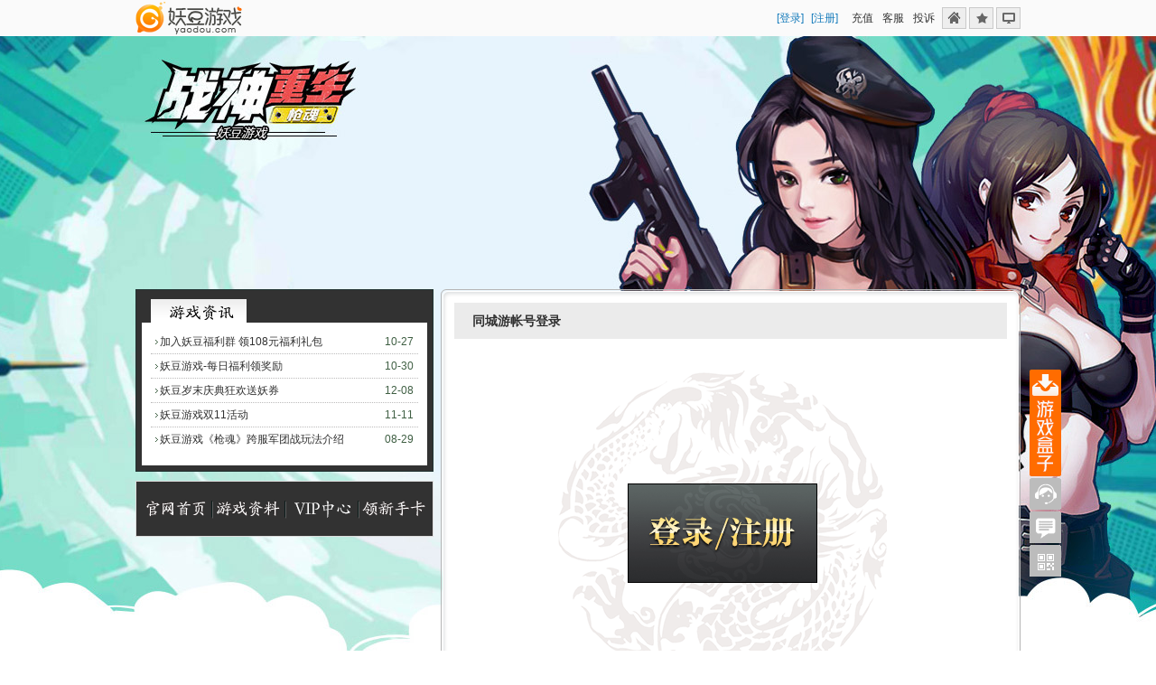

--- FILE ---
content_type: text/html; charset=utf-8
request_url: http://qhun.yaodou.com/selectserver.html
body_size: 3374
content:
<!DOCTYPE html>
<html>
<head>
    <title>枪魂 - 妖豆游戏枪魂官网</title>
    <meta name="keywords" content="枪魂,枪魂官网, 枪魂辅助,枪魂新手指南,枪魂经验心得,枪魂礼包,妖豆游戏枪魂" />
    <meta name="description" content="《枪魂》生化危机来袭，一款2D竞技页游。可尽情探索丰富关卡、和玩家竞技对抗、获得无穷乐趣与成就！" />
    <meta charset="UTF-8" />
    <link rel="shortcut icon" href="//gsimg.yaodou.com/ydzgw/online/sources/game/material/images/qhun.ico" />
    <link href="//static5.tcy365.com/yd/common/ass/helper/3.0/help.css" rel="stylesheet" />
    <link href="/sources/common/T1/style/base?v=Imbf5cbiCsfWyUyjQX_IhHRC8PX7jor25w2fDcGAWak1" rel="stylesheet"/>

    <link href="/sources/game/T1/style/selectserver?v=jNf5DKgQu0P-Dpc6ZMZAuZyKI7i2TeRHrHqUxWAwnBk1" rel="stylesheet"/>

    <link rel="stylesheet" href="//static5.tcy365.com/yd/login-zgw/css/pagelogin-1.2.0.css">

    <style type="text/css">
     .main_wrap_foot { background: url(//gsimg.yaodou.com/ydzgw/online/sources/game/material/images/qhun_2.jpg) no-repeat center 0px; }
     .main_wrap_top { background: url(//gsimg.yaodou.com/ydzgw/online/sources/game/material/images/qhun_1.jpg) no-repeat center 0px; }
    </style>
	<script>
      var _datalink = {
          appId: '168',
          appCode: 'yaodou'
      };
      var _dlk = _dlk || [];
    </script>
</head>
<body>
    <!--S=top-->
    <div id="YDSiteNav"></div>
    <!--E=top-->
    

<div class="main_wrap_foot">
    <div class="content main_wrap_top">
        <div class="header">
            <div class="logo"><a href="/" title="枪魂">枪魂</a></div>
            <div class="flash_top"></div>
        </div>
        <div class="super_wrap">
            <div class="s_ssbg"></div>
            <div class="s_ssbg2"></div>
            <div class="s_l">
                <div class="s_news">
                    <div class="s_new_type" id="J_s_new_type">
                        <span class="on"><strong class="zx">游戏资讯</strong></span>
                    </div>
                    <div class="info" id="J_s_info">
                        <ul>


        <li class="">
            <p><a href="//www.yaodou.com/news/151877.html" title="加入妖豆福利群 领108元福利礼包">加入妖豆福利群 领108元福利礼包</a></p>
            <span class="time">10-27</span>
        </li>
        <li class="">
            <p><a href="//www.yaodou.com/news/163207.html" title="妖豆游戏-每日福利领奖励">妖豆游戏-每日福利领奖励</a></p>
            <span class="time">10-30</span>
        </li>
        <li class="">
            <p><a href="//www.yaodou.com/news/134427.html" title="妖豆岁末庆典狂欢送妖券">妖豆岁末庆典狂欢送妖券</a></p>
            <span class="time">12-08</span>
        </li>
        <li class="">
            <p><a href="//www.yaodou.com/news/120586.html" title="妖豆游戏双11活动">妖豆游戏双11活动</a></p>
            <span class="time">11-11</span>
        </li>
        <li class="noline">
            <p><a href="//www.yaodou.com/news/117769.html" title="妖豆游戏《枪魂》跨服军团战玩法介绍">妖豆游戏《枪魂》跨服军团战玩法介绍</a></p>
            <span class="time">08-29</span>
        </li>
 
                        </ul>
                        <ul class="none">


 
                        </ul>
                    </div>
                </div>
                <div class="s_link">
                    <a href="/" class="t1">官网首页</a>
                        <a class="t2">游戏资料</a>
                    <a href="//vip.yaodou.com" class="t3">VIP中心</a>
                    <a href="newcard.html" class="t4">领新手卡</a>
                </div>

<div class="s_ad">
</div>
            </div>
            <div class="s_r">
                    <div id="supLogin">
                        <h3><span class="fb">同城游帐号登录</span></h3>
                        <div class="sup_login">
                            <div id="loginbox">
                                <div class="loginbox-bg"><a class="btn-start-game" href="javascript:;" onclick="YDTOPGAME.login();"></a></div>
                            </div>
                            <div class="wait_load none" id="loginmsg">
                                <span>加载中请稍后...</span>
                            </div>
                        </div>
                    </div>
            </div>
        </div>
    </div>
</div>

    <div class="footer">
<div class="footbox">
<div class="foot content">
    <div class="company-link"><a href="https://www.yaodou.com/" target="_blank">妖豆游戏</a><i>|</i><a href="https://www.tcy365.com/" target="_blank">同城游戏大厅下载</a><i>|</i><a href="https://kf.yaodou.com/aboutus/useragreement.html" target="_blank">用户协议</a><i>|</i><a href="https://kf.yaodou.com/aboutus/business.html" target="_blank">商务合作</a><i>|</i><a href="https://kf.yaodou.com/aboutus/links.html" target="_blank">友情链接</a><i>|</i><a href="https://kf.yaodou.com/aboutus/custody.html" target="_blank">家长监护</a></div>
    <div class="foot-advic">抵制不良游戏　拒绝盗版游戏　注意自我保护　谨防受骗上当　适度游戏益脑　沉迷游戏伤身　合理安排时间　享受健康生活</div>
    <div class="company-copy">浙网文[2018]2411-151号　ICP证：<a href="//beian.miit.gov.cn/" style="color:#999999" target="_blank" >浙 B2-20090241-14</a></div>
    <div class="foot-safe">
        <a href="//beian.miit.gov.cn/" class="beian" target="_blank"><span>经营性网站备案信息</span></a>
    </div>
</div> 
</div>
    </div>

<script>
    var GameInfo = { name: 'qhun' };
    var SPM = '10002.0.0';
</script>

    <script src="//static5.tcy365.com/??cdn/jquery/1.7.1/jquery.js,cdn/messenger/2.0.2/messenger.js,cdn/dialog/2.1.0/dialog.js,cdn/json2/1.0.0/json2.js,yd/passport/js/DValidator.js,static/yaodoutop/assets/game/2.3.0/top.js?v=20230817" type="text/javascript"></script>
    <script src="//static5.tcy365.com/??yd/common/ass/helper/3.0/helper.js?v=20230817"></script>
    <script src="//static5.tcy365.com/yd/login-zgw/js/pagelogin-1.2.0.js" type="text/javascript"></script>
    <script src="/sources/common/js/global?v=Ej9iK4XpRqL86Wxq6GIHDXNQ5teF-zyFgcXyKoAp-lU1"></script>

    
    <script type="text/javascript">
        $("#J_s_new_type strong").mouseover(function () {
            var index = $("#J_s_new_type strong").index($(this));
            $(this).parent().addClass("on").siblings().removeClass("on");
            $("#J_s_info ul").eq(index).show().siblings().hide();
        });
    </script>

    
<script type="text/javascript">
    //GameGlobal.qq();
    GameGlobal.toTop();
    GameGlobal.bgFlash("/sources/game/material/flash/qhun.swf");
    GameGlobal.startFlash("/sources/game/material/flash/start/22.swf");
</script>
<div style="display:none;">
</div>
<div style="display:none;">
    <script>
        (function () {
            var hm = document.createElement("script");
            hm.src = "https://hm.baidu.com/hm.js?d3ab91e253ca3fb7d6d8debe149d38d6";
            var s = document.getElementsByTagName("script")[0];
            s.parentNode.insertBefore(hm, s);
        })();
    </script>
</div>
</body>
</html>

--- FILE ---
content_type: text/css
request_url: http://static5.tcy365.com/yd/common/ass/helper/3.0/help.css
body_size: 649
content:
.assist-list a,.assist .erweima-box .weibo .weibo-xl,.assist .erweima-box .weibo .webo-tx,.assist .arrow,.assist .erweima-box .close{background: url(/yd/common/ass/helper/3.0/helper.png) no-repeat;}
.assist { position: fixed; width: 35px; right: 0px; z-index:1000; bottom: 80px; }
.assist-list a {display: block; height: 35px; width: 35px; margin-bottom: 2px; }
.assist-list .complain{ background-position:0 -35px;}
.assist-list .qqserver{ background-position:0 0;}
.assist-list .erweima{ background-position:0 -70px;}
.assist-list .back-top{ background-position:0 -105px; display:none;}
.assist-list .bag{ background-position:0 -140px;}
.assist-list .bag:hover{ background-position:-35px -140px;}
.assist-list .qqserver:hover{ background-position:-35px 0;}
.assist-list .complain:hover{ background-position:-35px -35px;}
.assist-list .erweima:hover,.assist-list .erweima-on,.assist-list .erweima-on:hover{ background-position:-35px -70px;}
.assist-list .back-top:hover{ background-position:-35px -105px;}
.assist-list .down{ background-position:0 -176px;height: 118px;}
.assist-list .down:hover{ background-position:-35px -176px;}
.assist .erweima-box { background: #FFF; padding: 10px; width: 80px; border: 1px solid #dedede; position: absolute; top: -42px; display: none; }
.assist .erweima-box .close { background-position:-86px 0; float: right; height: 14px; width: 14px; position: absolute; top: 0px; right: 0px; }
.assist .erweima-box .close:hover{background-position:-71px 0;}
.assist .erweima-box .pic { width: 80px; padding-top: 10px; }
.assist .erweima-box .pic span { line-height: 20px; text-align: center; display: block; font-size: 12px;}
.assist .erweima-box .weibo a { line-height: 26px; display: block; height: 26px; padding-left: 20px; }
.assist .erweima-box .weibo .weibo-xl {  background-position:-96px -67px;border-bottom: 1px dashed #e2e2e2; }
.assist .erweima-box .weibo .webo-tx { background-position:-96px -27px; }
.assist .arrow { height: 11px; width: 6px; position: absolute; top: 48%; display: block; }
.assist .erweima-left{left: -110px;}
.assist .erweima-right{right: -110px;}
.assist .erweima-left .arrow{ background-position:-104px 0;right:-6px;}
.assist .erweima-right .arrow{ background-position:-110px 0;left:-6px;}

--- FILE ---
content_type: text/css; charset=utf-8
request_url: http://qhun.yaodou.com/sources/common/T1/style/base?v=Imbf5cbiCsfWyUyjQX_IhHRC8PX7jor25w2fDcGAWak1
body_size: 5094
content:
body,h1,h2,h3,h4,h5,h6,hr,p,blockquote,dl,dt,dd,ul,ol,li,pre,form,fieldset,legend,button,input,textarea,th,td{margin:0;padding:0}body,button,input,select,textarea{font:12px/1.5 tahoma,arial,'宋体',宋体}h1,h2,h3,h4,h5,h6{font-size:100%}address,cite,dfn,em,var{font-style:normal}code,kbd,pre,samp{font-family:courier new,courier,monospace}small{font-size:12px}ul,ol{list-style:none}a{text-decoration:none}a:hover{text-decoration:underline}sup{vertical-align:text-top}sub{vertical-align:text-bottom}legend{color:#000}fieldset,img{border:0 none}button,input,select,textarea{font-size:100%;outline:none}table{border-collapse:collapse;border-spacing:0}.clearfix:after{content:".";display:block;height:0;clear:both;visibility:hidden}.clearfix{display:inline-table}.clearfix{display:block}.clearfix{*min-height:1%;_height:1%}.ellipsis{overflow:hidden;white-space:nowrap;text-overflow:ellipsis}.f12{font-size:12px}.f13{font-size:13px}.f14{font-size:14px}.f16{font-size:16px}.f18{font-size:18px}.f20{font-size:20px}.fb{font-weight:bold}.fn{font-weight:normal}.t2{text-indent:2em}.blue,a.blue{color:#03c}.red,a.red{color:red}.darkred,a.darkred{color:#c00}.black,a.black{color:#333}.gray,a.gray{color:#666}.sgray,a.sgray{color:#ccc}.green,a.green{color:#090}.orange,a.orange{color:#f90}.white,a.white{color:#fff}.lh150{line-height:150%}.lh180{line-height:180%}.lh200{line-height:200%}.unl{text-decoration:underline}.no_unl{text-decoration:none}.tl{text-align:left}.tc{text-align:center}.tr{text-align:right}.fl{float:left;display:inline}.fr{float:right;display:inline}.cb{clear:both}.cl{clear:left}.cr{clear:right}.vm{vertical-align:middle}.vm-img img{vertical-align:middle}.pr{position:relative}.pa{position:absolute}.zoom{zoom:1}.hidden{visibility:hidden}.none{display:none}.w10{width:10px}.w20{width:20px}.w50{width:50px}.w90{width:90px}.w100{width:100px}.w200{width:200px}.w250{width:250px}.w500{width:500px}.w800{width:800px}.w{width:100%}.h50{height:50px}.h80{height:80px}.h100{height:100px}.h200{height:200px}.h{height:100%}.m5{margin:5px}.m10{margin:10px}.m15{margin:15px}.m20{margin:20px}.mt5{margin-top:5px}.mt10{margin-top:10px}.mt15{margin-top:15px}.mt20{margin-top:20px}.mb5{margin-bottom:5px}.mb10{margin-bottom:10px}.mb15{margin-bottom:15px}.mb20{margin-bottom:20px}.ml5{margin-left:5px}.ml10{margin-left:10px}.ml15{margin-left:15px}.ml20{margin-left:20px}.mr5{margin-right:5px}.mr10{margin-right:10px}.mr15{margin-right:15px}.mr20{margin-right:20px}.p5{padding:5px}.p10{padding:10px}.p15{padding:15px}.p20{padding:20px}.pt5{padding-top:5px}.pt10{padding-top:10px}.pt15{padding-top:15px}.pt20{padding-top:20px}.pb5{padding-bottom:5px}.pb10{padding-bottom:10px}.pb15{padding-bottom:15px}.pb20{padding-bottom:20px}.pl5{padding-left:5px}.pl10{padding-left:10px}.pl15{padding-left:15px}.pl20{padding-left:20px}.pr5{padding-right:5px}.pr10{padding-right:10px}.pr15{padding-right:15px}.pr20{padding-right:20px}.ohidden{overflow:hidden}.nopadding{padding:0!important}body.nobg{background-image:url(#);background-color:#fff}.fc-1{color:#747474}.fc-2{color:#9a9a9a}.fc-3{color:#dcdcdc}.fc-4{color:#157bbb}.fc-5{color:#86cff2}.fc-6{color:#ff6d00}a{color:#157bbb;cursor:pointer;outline:none}a:hover{color:#951901;text-decoration:none}.content{width:980px;margin-left:auto;margin-right:auto}.content:after{content:"";display:block;height:0;clear:both}.footbox{background:#ccc url(/sources/common/images/foot/bg_foot.jpg) repeat-x 0 0}.foot{height:95px;color:#999;line-height:24px;position:relative}.foot .company-link{padding-top:8px}.foot-safe{height:60px;position:absolute;top:15px;right:0;width:280px;text-align:right}.foot .company-link i{color:#c2c2c2;padding:0 15px;font-style:normal}.foot .company-link a{color:#666}.foot .company-link a:hover{color:#ff6c00}.foot-safe a{background:#fff;height:50px;width:126px;border:1px solid #ddd;color:#ababab;display:inline-block;text-align:left;position:relative}.foot-safe a:hover{color:#ff6c00}.foot-safe a span{line-height:18px;display:inline-block;width:66px;position:absolute;left:50px;top:6px}.foot-safe a.beian{margin-right:10px;background:#fff url(/sources/common/images/ico-beian.png) no-repeat 10px center}.foot-safe a.wangjing{background:#fff url(/sources/common/images/ico-wangjing.png) no-repeat 10px center}.foot-safe a.wangjing span{width:50px;left:60px}.topnav,.topnav .content{background:url(/sources/common/images/top/bg_topnav.png) repeat-x 0 0;height:36px;position:relative;z-index:500}.topnav .sub_logo{float:left;height:36px;width:150px}.topnav .sub_logo a{background:url(/sources/common/images/top/logo_topnav.png) no-repeat 0 0;text-align:left;text-indent:-999px;display:block;height:36px;width:83px}.topnav .sub_logo2{float:left;height:36px;width:150px;margin-left:5px}.topnav .sub_logo2 a{background:url(/sources/common/images/top/top_logo.png) no-repeat 0 0;text-align:left;text-indent:-999px;display:block;height:25px;width:134px;margin-top:5px}.topnav .fr{line-height:24px;padding-top:6px}.topnav .fr a{padding:0 5px}.topnav .fr .top_dl,.topnav .fr .top_gn,.topnav .fr .top_sc{padding-right:0}.topnav .fr .top_dl{color:#157bbb}.topnav .fr .top_gn a,.topnav .fr .top_sc a{color:#747474}.topnav .fr .top_gn a:hover,.topnav .fr .top_sc a:hover,.topnav a:hover{color:#ff6d00}.topnav .top_tj{float:left;line-height:20px;padding-top:8px}.topnav .top_tj a img{vertical-align:middle;margin-right:5px}.topnav .top_tj a{padding:0 5px}.topnav .fr .savetable{line-height:25px;background:url(/sources/common/images/top/btn_topnav.png) no-repeat 0 0;text-align:center;display:inline-block;height:25px;width:76px;padding:0;color:#ff6d00}.oad_big{background:#fff;border-bottom:1px solid #eee;height:185px;left:0%;overflow:hidden;position:absolute;top:0;width:980px;z-index:50;display:none}.topnav_wrap{position:relative;z-index:100;zoom:1}#qqserver,#qqcomplain{overflow:hidden;position:fixed;right:0;z-index:100}#qqcomplain{top:200px}#qqserver{top:320px}#qqserver .qqwarp .qqlist ul{padding:22px 0 0 35px}#qqserver .qqwarp .qqlist ul li,#qqcomplain .qqwarp .qqlist ul li{line-height:24px;padding:5px 0}#qqserver .qqwarp .qqlist ul li img{vertical-align:middle}.d-pages{height:30px}.d-pages .d-page-seach{line-height:20px;height:20px;width:30px;border:1px solid #ccc;text-align:center;display:inline-block;margin:0 2px;vertical-align:baseline}.d-pages-list a,.d-pages-list .current,.d-pages-list .disabled{padding:2px 8px;display:inline-block;*display:inline;zoom:1;vertical-align:baseline;background:#fff;margin-left:5px}.d-pages-list a{border:1px solid #ccc;color:#747474}.d-pages-list a:hover{color:#eb6100;text-decoration:none;border:1px solid #eb6100}.d-pages-list a:active{color:#eb6100;border:1px solid #eb6100}.d-pages-list .current{background:#fffee8;border:1px solid #eb6100;color:#eb6100;font-weight:bold}.d-pages-list .points{padding-left:5px}.d-pages-list .disabled,.d-pages-list .disabled:hover{color:#ddd;border:1px solid #eee;cursor:default}.d-pages .d-pages-num{float:left;line-height:26px}.d-pages .d-pages-num b{color:#f60}.d-pages .d-pages-list{float:right}.pop_public .ui_title{display:none}.pop_public .ui_dialog .ui_main{padding-top:0}.popshowpic .ui_title_bar{z-index:100}.popshowpic .ui_dialog .ui_main{padding-top:0}.popshowpic .ui_title{margin:0;display:none}.popshowpic .ui_inner{border:5px solid #fff;background:#fff}.popshowpic .ui_close{vertical-align:baseline;_line-height:22px;color:#000}.popshowpic .ui_close:hover{color:#f60}.popshowpic .ui_state_tips{border:none}#picwarp{height:375px;width:500px;position:relative}#picwarp .p_til{line-height:36px;height:36px;width:100%;position:absolute;left:0;right:0;bottom:0;z-index:20;color:#fff}#picwarp .p_til .p_name{float:left;padding-left:20px;font-size:14px}#picwarp .p_til .p_num{float:right;padding-right:20px}#picwarp .arr_l,#picwarp .arr_r{height:60px;width:30px;position:absolute;display:block;position:absolute}#picwarp .arr_l .btn_arr_l,#picwarp .arr_r .btn_arr_r{background:url(/sources/common/images/gamepic/btn_pic_show.png) no-repeat;height:60px;width:30px;display:block;cursor:pointer}#picwarp .arr_l{left:-35px;bottom:160px}#picwarp .arr_r{right:-35px;bottom:160px}#picwarp .arr_l .btn_arr_l{background-position:0 -120px}#picwarp .arr_r .btn_arr_r{background-position:0 0}#picwarp .arr_l .btn_arr_l:hover{background-position:0 -180px}#picwarp .arr_r .btn_arr_r:hover{background-position:0 -60px}#picwarp s{background:#000;display:block;height:36px;width:100%;position:absolute;z-index:10;left:0;right:0;bottom:0;-moz-opacity:.5;opacity:.5;filter:Alpha(Opacity=50)}.icon_star{vertical-align:middle;margin-top:-2px;*margin-top:0}#toTop{width:36px;height:36px;display:block;position:fixed;right:40px;background:url(/sources/common/images/btn_back_top.png) 0 0;bottom:45px;z-index:999}#toTop:hover{background-position:-37px 0}body{color:#4b4b4b;background:#fff url(#) no-repeat scroll center 40px}.content{width:980px;margin-left:auto;margin-right:auto}a{cursor:pointer;outline:none}a:hover{text-decoration:none}.main_wrap_foot{padding-bottom:30px;position:relative;zoom:1;min-width:980px}.main_wrap_top{zoom:1}#sub_header{height:222px}.header{height:160px;position:relative;z-index:10}.header .logo{padding-top:20px;position:relative;z-index:15}.header .logo a{text-align:left;text-indent:-999px;display:block;height:130px;width:290px;overflow:hidden;background-image:url(#)}.form-text{vertical-align:middle;font-size:12px;padding:0 5px;line-height:28px;height:28px}.sub_top_warp{position:relative;z-index:20}.sub_top_warp .sub_page_box{min-height:600px;_height:650px;padding:0 50px 70px}.sub_top_warp .top_bg{padding-top:35px}.sub_top_warp .sub_page_l{float:left;width:694px;position:relative;z-index:20;overflow:hidden}.sub_top_warp .crumbs{line-height:40px;height:40px;width:600px;padding-left:20px;margin:0 auto}.sub_top_warp .sub_page_r{float:right;width:270px;position:relative;z-index:20}.sub_start_game a{display:block;overflow:hidden;text-indent:-999px;margin:0 auto}#qqserver{height:128px;width:37px}#qqcomplain{height:118px;width:37px}#qqserver .qqico,#qqcomplain .qqico{background:url("../images/bg_server_qq.png") no-repeat scroll 0 0;left:4px;_left:-17px;position:absolute;top:0}#qqserver .qqico{height:120px;width:37px}#qqcomplain .qqico{height:115px;width:37px}#qqcomplain .qqico{background-position:-82px -5px}#qqserver .qqlist,#qqcomplain .qqlist{background:#fff none repeat scroll 0 0;border:1px solid #dcdcdc;width:190px}#qqserver .qqlist{height:110px}#qqcomplain .qqlist{height:100px}#qqserver .qqwarp{padding:7px 0 0 18px;position:relative}#qqcomplain .qqwarp{padding:12px 0 0 18px;position:relative}#qqserver .qqwarp .qqlist ul{padding:22px 0 0 35px}#qqcomplain .qqwarp .qqlist ul{padding:10px 0 0 35px}#qqserver .qqhover .qqlist,#qqcomplain .qqhover .qqlist{border:1px solid #ff7800}#qqserver .qqhover .qqico{background-position:-43px 0}#qqcomplain .qqhover .qqico{background-position:-123px -5px}.qqtxt{margin-left:35px;display:inline-block}.sub_hot_act a{display:block;height:108px;position:relative;margin-top:10px}#sub_nav{height:74px;position:relative;z-index:20}#sub_nav ul{padding:10px 0 0 10px;position:absolute;z-index:80}#sub_nav ul li{float:left;height:23px;width:150px}#sub_nav ul li a{text-align:left;text-indent:-999px;display:block;float:left;height:26px;width:105px;overflow:hidden}.sub_hot_act a s{display:block;height:118px;width:278px;position:absolute;left:0;top:0;right:0;bottom:0}.sub_hot_act a span{padding-top:4px;padding-left:7px;display:block}#sub_nav .menu_bg{height:57px;width:700px;position:absolute;z-index:1;left:0;top:0}a{color:#157bbb}a:hover{color:#eb6100}.header .logo a{width:250px}.main_wrap_foot{padding-bottom:20px}#sub_header{height:215px}.bg_wrap{background:url(/sources/common/T1/images/bg_web_wrap_top.jpg) no-repeat center 0}.form-text{border:1px solid #d2d2d2;background:#fff url(/sources/common/T1/images/btn_area_bg.png) no-repeat 0 0}.b_input_on{border-color:#f19149}.sub_top_warp .sub_page_l{background:#fff;border:1px solid #dcdcdc}.sub_top_warp .crumbs{background:#ebebeb;color:#275c4a}.sub_float_bg{display:none}.sub_quick_link .quick_link{padding:0;overflow:hidden;zoom:1;margin:10px 0 -4px}.sub_quick_link .quick_link a{background:url(/sources/common/T1/images/btn_quick.png) no-repeat;float:left;height:42px;width:126px;text-indent:-999px;display:block;overflow:hidden;margin-bottom:4px;white-space:nowrap}.sub_quick_link .quick_link .link_xsk,.sub_quick_link .quick_link .link_wjlt2{width:138px;margin-right:4px}.sub_quick_link .quick_link .link_weiduan{background-position:0 0;width:268px}.sub_quick_link .quick_link .link_xsk{background-position:0 -45px}.sub_quick_link .quick_link .link_czzx{background-position:-142px -45px}.sub_quick_link .quick_link .link_wjlt2{background-position:0 -90px}.sub_quick_link .quick_link .link_xgzl{background-position:-142px -90px}.sub_quick_link .quick_link .link_weiduan:hover{background-position:0 -136px}.sub_quick_link .quick_link .link_xsk:hover{background-position:0 -181px}.sub_quick_link .quick_link .link_czzx:hover{background-position:-142px -181px}.sub_quick_link .quick_link .link_wjlt2:hover{background-position:0 -226px}.sub_quick_link .quick_link .link_xgzl:hover{background-position:-142px -226px}.sub_hot_act a img{border:solid 1px #dcdcdc}#sub_nav{left:2px}#sub_nav ul{padding:12px 0 0 30px;left:0}#sub_nav ul li{width:105px}#sub_nav ul li a{background:url(/sources/common/T1/images/btn_menu.png) no-repeat;height:23px;width:105px}#sub_nav a.s_sy{background-position:0 0}#sub_nav a.s_xw{background-position:-105px 0}#sub_nav a.s_zl{background-position:-210px 0}#sub_nav a.s_gl{background-position:-315px 0}#sub_nav a.s_jt{background-position:-420px 0}#sub_nav .on a.s_sy,#sub_nav a.s_sy:hover{background-position:0 -23px}#sub_nav .on a.s_xw,#sub_nav a.s_xw:hover{background-position:-105px -23px}#sub_nav .on a.s_zl,#sub_nav a.s_zl:hover{background-position:-210px -23px}#sub_nav .on a.s_gl,#sub_nav a.s_gl:hover{background-position:-315px -23px}#sub_nav .on a.s_jt,#sub_nav a.s_jt:hover{background-position:-420px -23px}.sub_hot_act a s{background:url(/sources/common/T1/images/bg_sm_box.png) no-repeat 0 0}#sub_nav .menu_bg{background:url(/sources/common/T1/images/bg_nav.png) no-repeat 0 0;_background:url(#);_filter:progid:DXImageTransform.Microsoft.AlphaImageLoader(src="/sources/common/T1/images/bg_nav.png",sizingMethod="scale");height:46px;width:693px;left:0;top:0}.sub_start_game{background-position:0 0;margin-top:50px;overflow:hidden;text-align:center}.login .login_con .startbtn a,.sub_start_game a{width:210px;background:url(/sources/common/T1/images/btn_game_login.jpg) no-repeat 0 0;display:block;height:110px}.login .login_con .startbtn a{margin:45px 0 0 15px}.sub_start_game a{margin:0 auto}.login .login_con .startbtn a:hover,.sub_start_game a:hover{background-position:0 -110px}.flash_topbg{width:1900px;height:700px}.flash_top{top:0;left:-460px;z-index:5;height:700px;position:absolute;overflow:hidden;overflow-x:hidden}.flash_start{height:200px;width:240px}.ico-player{height:22px;width:22px;background:url(../images/ico_player_1.png) no-repeat 0 0;_background:url(../images/ico_player_1png8.png) no-repeat 0 0;position:absolute;top:0;right:0}.successlogin .user_msg li .hot_ser,.successlogin .ser_list .all a,.super_wrap .s_r .sup_server ul .myser a,.super_wrap .s_r .sup_server ul .all a{position:relative}.pop-s1 .ui_inner{border:none;background:none}.pop-s1 .ui_dialog .ui_main{padding-top:0}.pop-s1 .ui_title_bar{display:none}.pop-s2 .ui_close{background:url(../images/ico_pop.png) no-repeat}.pop-s2 .ui_inner{background:#fff}.pop-s2 .ui_inner{border:none}.pop-s2 .ui_title{background:#e1e1e1;height:34px;font:normal 14px/33px "Microsoft YaHei","微软雅黑";color:#2f2f2f}.pop-s2 .ui_close{background-position:0 -222px;height:17px;width:17px;text-indent:-999px;overflow:hidden;top:0;position:absolute;right:0}.pop-s2 .ui_close:hover{background-position:-18px -222px}.pop-s2 .popmsg{font-size:14px;text-align:center;padding:20px 0;width:200px}

--- FILE ---
content_type: text/css; charset=utf-8
request_url: http://qhun.yaodou.com/sources/game/T1/style/selectserver?v=jNf5DKgQu0P-Dpc6ZMZAuZyKI7i2TeRHrHqUxWAwnBk1
body_size: 2236
content:
.super_wrap{width:980px;height:492px;position:relative;z-index:20}.super_wrap .s_ssbg{display:none}.super_wrap .s_ssbg2{height:492px;width:642px;position:absolute;top:0;right:0;z-index:20}.super_wrap .s_l{float:left;width:330px;position:relative;z-index:50}.super_wrap .s_l .s_ad{height:129px;margin-top:10px}.super_wrap .s_link a{display:block;float:left;height:41px;width:81px;text-align:left;text-indent:-999px;overflow:hidden;margin-top:10px;background:url(/sources/common/T1/images/bg_select_server_hc.png) no-repeat 0 0;white-space:nowrap}.super_wrap .s_r{float:right;width:642px;padding-top:15px;position:relative;z-index:50}.super_wrap .s_r h3{font-size:14px;line-height:40px;font-weight:normal;height:40px;background:#ecdac6;margin:0 15px;padding-left:20px}.super_wrap .s_r .sup_server ul{padding:15px 0 0 35px}.super_wrap .s_r .sup_server ul li{line-height:30px}.super_wrap .s_r .sup_server ul .til{font-size:14px;padding-bottom:0}.super_wrap .s_r .sup_server ul .til span{font-size:12px;display:block;line-height:20px}.super_wrap .s_r .sup_server ul .myser{margin-bottom:10px;height:58px;border-bottom:1px dotted #ccc;width:555px;overflow:hidden}.super_wrap .s_r .sup_server ul .myser-list{width:600px}.super_wrap .s_r .sup_server ul .myser a{height:43px;line-height:43px;width:170px;display:block;font-size:14px;text-align:center;float:left;margin-right:23px}.super_wrap .s_r .sup_server ul .myser a span{_display:inline-block}.super_wrap .s_r .sup_server ul .all a{line-height:35px;text-align:left;height:35px;width:130px;display:block;margin:0 12px 10px 0;float:left}.super_wrap .s_r .sup_server ul .all a:hover{background:#00d2ff}.super_wrap .s_r .sup_server ul .all a span{padding-left:13px;_display:inline-block}.super_wrap .s_r .sup_login{padding:35px 0 0 130px}.super_wrap .s_r .wait_load{padding:120px 0 0 120px}.super_wrap .s_r .wait_load span{padding:10px 0 10px 35px;display:inline-block;background:url(/sources/common/images/loading.gif) no-repeat left center}#sub_login .op,#sub_login .yzm{position:relative;height:30px;margin-bottom:20px}#sub_login .op label,#sub_login .yzm label{line-height:30px;width:60px;display:inline-block;text-align:right;padding-right:10px;float:left;height:30px;color:#747474}#sub_login .op input{width:200px}#sub_login .op .s_a{padding-left:10px}#sub_login .op .s_a a,#sub_login .op .s_a a:hover{text-decoration:underline}#sub_login .btn_submit{width:188px;height:38px;border:none;cursor:pointer}#sub_login .btn_submit:hover{background-position:0 -220px}#sub_login .yzm input{width:160px}#sub_login .log{padding-left:70px;height:40px;margin:40px 0 15px}#sub_login .ann p{line-height:20px;margin-right:20px;margin-left:20px;border-top-width:1px;border-top-style:solid;padding-top:10px;padding-right:10px;padding-bottom:20px;padding-left:10px}#sub_login .yzm .validate{display:inline-block;height:25px;position:absolute;z-index:10;left:150px;top:3px;padding-right:20px;cursor:pointer;background:url(/sources/common/images/bg_lgoin_validate.png) no-repeat right center}#sub_login .error-h p{padding-left:70px;line-height:30px;height:30px}.s_news{height:200px}.s_news .info ul{padding-top:8px}.s_news .info ul li{line-height:26px;height:26px;padding-left:10px}.s_news .info ul li p{float:left;width:80%;overflow:hidden;white-space:nowrap;text-overflow:ellipsis}.s_news .info ul li .time{float:right;padding-right:5px}.s_news .info{margin:0 6px;height:158px;padding:0 10px}.s_news .info ul .noline{border-style:none}.s_news .s_new_type{height:25px;margin:0 6px;padding:10px 0 0 10px;_margin-bottom:-1px}.s_news .s_new_type span strong{display:block;float:left;height:26px;width:106px;text-align:left;text-indent:-999px;overflow:hidden;position:relative;cursor:pointer;margin-right:10px}.sup_server .all-server .til{position:absolute;left:0;top:-4px}.sup_server .server-list{margin:0 51px 0 80px;display:none}.sup_server .server-list-li{height:24px;border-bottom:1px solid #d1d2d4;position:relative}.sup_server .server-list p{}.sup_server .server-list p span{line-height:22px;display:block;float:left;height:22px;background:#e5e5e5;text-align:center;width:60px;border:1px solid #d1d2d4;margin-right:-1px;cursor:pointer}.sup_server .server-list p span.on{background:#fff;border-bottom-color:#fff}.sup_server .all-server{margin:10px 0 5px;position:relative;overflow:hidden;zoom:1}.header{height:280px}.super_wrap .s_ssbg2{background:url(/sources/common/T1/images/bg_select_server.png) no-repeat 0 0;_background:url(#);_filter:progid:DXImageTransform.Microsoft.AlphaImageLoader(src="/sources/common/T1/images/bg_select_server.png",sizingMethod="scale")}.super_wrap .s_l .s_ad a img{border:1px solid #dcdcdc}.super_wrap .s_link{height:60px;background:#323232;border:1px solid #dcdcdc;margin-top:10px;padding-left:4px}.super_wrap .s_link a.t1{background-position:0 0}.super_wrap .s_link a.t2{background-position:-81px 0}.super_wrap .s_link a.t3{background-position:-162px 0}.super_wrap .s_link a.t4{background-position:-243px 0}.super_wrap .s_link a.t1:hover{background-position:1px -42px}.super_wrap .s_link a.t2:hover{background-position:-80px -42px}.super_wrap .s_link a.t3:hover{background-position:-161px -42px}.super_wrap .s_link a.t4:hover{background-position:-242px -42px}.s_news{border:1px solid #213332;background:#323232}.s_news .info ul li{border-bottom:1px dotted #bcbbbb;background:url(/sources/common/T1/images/ico_ind_arrow.png) no-repeat 5px center}.s_news .info ul li .time{color:#3f5f43}.s_news .info ul li p a{color:#313131}.s_news .info ul li p a:hover{color:#aa1107}.s_news .info{background:#fff;border-top:1px solid #323232}.s_news .s_new_type span strong{background:url(/sources/common/T1/images/bg_select_server_hc.png) no-repeat}.s_news .s_new_type span.on .zx{background-position:0 -128px}.s_news .s_new_type span.on .gl{background-position:-109px -154px}.s_news .s_new_type span .gl{background-position:-109px -128px}.s_news .s_new_type span .zx{background-position:0 -154px}.super_wrap .s_r h3{background:#ebebeb;color:#313131}.super_wrap .s_r .sup_server ul .til{color:#000}.super_wrap .s_r .sup_server ul .til span{color:#7d7d7d}.super_wrap .s_r .sup_server ul .myser a{background:#ff7800;color:#fff}.super_wrap .s_r .sup_server ul .myser a:hover{background:#fe9500}.super_wrap .s_r .sup_server ul .all a{color:#fff;background:#157bbb}.super_wrap .s_r .sup_server ul .all a:hover{background-position:-194px -183px}.super_wrap .s_r h3 a{color:#2b312f}.super_wrap .s_r h3 a:hover{color:#aa1107}#sub_login .op label,#sub_login .yzm label{color:#747474}#sub_login .op input{border-color:#d2d2d2}#sub_login .btn_submit{width:188px;background:url(/sources/common/T1/images/bg_select_server_hc.png) no-repeat 0 -181px}#sub_login .btn_submit:hover{background-position:0 -220px}#sub_login .yzm input{border-color:#d2d2d2}#sub_login .ann{background-image:url(/sources/common/T1/images/login_box1.png);background-repeat:no-repeat;background-position:-328px bottom}#sub_login .ann p{border-top-color:#ccc}#sub_login .error-h p{color:red}.all{height:225px;width:590px;overflow-y:auto}

--- FILE ---
content_type: text/css
request_url: http://static5.tcy365.com/yd/login-zgw/css/pagelogin-1.2.0.css
body_size: 582
content:
/***子官网页面***/
.notlogin .yzm1{background-image: none;background-position: 0 0; height:37px;}
.notlogin .code-inline{display: none;}
.notlogin .code-nc { overflow: hidden;}
.notlogin .nc-container .nc_scale .btn_slide,.nc-container .nc_scale .btn_ok{width: 28px !important;}
.notlogin .btn-start-game {
  top: 60px;
  height: 110px;
  width: 210px;
  z-index: 10;
  left: 50%;
  margin-left: -105px;
  position: absolute;
  background: url(../img/btn-game-login.jpg) 0px 0px no-repeat;
}
.notlogin .btn-start-game:hover {
  background-position: 0 -110px;
}

/*覆盖之前老的*/
.notlogin .lw{padding-top:0;} 
.notlogin .lw .common-tip{padding-top: 10px;}
.notlogin .lw .low-browser-tip{display: none;}

/***选服页面***/
#sub_login .yzm .code-inline{display: none;}
#sub_login .yzm .code-nc { overflow: hidden;float: left;}
#sub_login .nc-container .nc_scale .btn_slide,.nc-container .nc_scale .btn_ok{width: 30px !important;}
#sub_login .low-browser-tip{display: none;padding-left: 68px;}

.not-login,.success-login{display: none;}
.not-login-show,.success-login-show{display: block;}

.loginbox-bg {
  width: 364px;
  height: 359px;
  background: url('../img/loginbox-bg.png') no-repeat;
  position: absolute;
}
.loginbox-bg .btn-start-game {
  top: 50%;
  margin-top: -55px;
  height: 110px;
  width: 210px;
  z-index: 10;
  left: 50%;
  margin-left: -105px;
  position: absolute;
  background: url(../img/btn-dl.png) 0px 0px no-repeat;
}
.loginbox-bg .btn-start-game:hover {
    background-position: 0 -110px;
}

--- FILE ---
content_type: text/css
request_url: http://static5.tcy365.com/static/yaodoutop/assets/game/2.3.0/top.css
body_size: 770
content:
.top-sub,.top-sub .content{height:40px;position:relative}.top-sub{background:#fafafa;min-width:980px;z-index:500}.top-sub a{color:#147bbd}.top-sub a:hover{color:#ff6c00}.top-sub .content{line-height:40px;width:980px;margin:auto}.top-sub-info{color:#747474;float:left}.top-sub-load{float:right}.top-sub-load-success{float:right;padding-right:10px}.top-sub-load-success .out{padding-left:5px}.out .loading{width:24px;height:24px;vertical-align:middle;display:inline-block;background:url(loading-min.gif) center center no-repeat}.top-sub-load-success .orange{padding-right:5px}.top-sub-load-add{float:right;padding-top:8px;display:inline}.top-sub-load-add .link2 a{background:url(ico-top.png) no-repeat #eee;display:inline-block;overflow:hidden;height:22px;float:left;line-height:22px;color:#666;border:1px solid #cacaca;margin-left:3px;width:25px;text-indent:-999px}.top-sub-load-add .link2 a:hover{color:#fff;background-color:#878787;border-color:#878787}.top-sub-load-add .link1{float:left;line-height:24px}.top-sub-load-add .link1 a{padding:0 5px;color:#333}.top-sub-load-add .link1 a:hover{color:#ff6c00}.top-sub-load-add .link2 .btn-sethome{background-position:0 0}.top-sub-load-add .link2 .btn-addfavorite{background-position:0 -23px}.top-sub-load-add .link2 .btn-savetowin{background-position:0 -46px}.top-sub-load-add .link2 .btn-sethome:hover{background-position:0 -69px}.top-sub-load-add .link2 .btn-addfavorite:hover{background-position:0 -92px}.top-sub-load-add .link2 .btn-savetowin:hover{background-position:0 -115px}.top-sub-load-not{float:right;padding-right:10px}.top-sub-load-not a{color:#157bbb;margin-left:8px}.top-sub-load-not a:hover{color:#ff6c00}.top-sub .oad_big{background:#fff;border-bottom:1px solid #eee;height:185px;overflow:hidden;position:absolute;top:0;left:0;width:980px;z-index:50;display:none}.top-sub .topnav_wrap{position:relative;z-index:100;height:40px;zoom:1}.top-sub-info .sub-logo{background:url(top-logo.png?v=20170407) no-repeat;display:block;height:40px;width:124px}.top-sub .fl{float:left;overflow:hidden;display:block;height:40px}.closebgchange{background-position:center 70px}#YDSiteNav{height:40px}.ydtop-s1 .ui_l,.ydtop-s1 .ui_lb,.ydtop-s1 .ui_lt,.ydtop-s1 .ui_r,.ydtop-s1 .ui_rb,.ydtop-s1 .ui_rt{width:0}

--- FILE ---
content_type: application/x-javascript
request_url: http://static5.tcy365.com/yd/login-zgw/js/pagelogin-1.2.0.js
body_size: 569
content:
$(function() {
  var pageLogin = {
    init: function() {
      this.bind();
    },
    bind: function() {
      $(document).on('click', '.successlogin .out', function() {
        YDTOPGAME.logout();
        return false;
      });
    }
  };

  function showLogin() {
      YDTOPGAME.login();
  }

  var loginCallback = function(msg) {
      if (msg === 'success' || msg === 'regSuccess') {
          window.location.reload();
      }
  };
  YDTOPGAME.loginCallback(loginCallback);
  
  window.showLogin = showLogin;

  pageLogin.init();
});

--- FILE ---
content_type: text/plain; charset=utf-8
request_url: http://qhun.yaodou.com/ajax/newsreq.ashx?action=gettopads&gameid=1&callback=jQuery17108538180236987549_1768639731126&_=1768639731164
body_size: 179
content:
{"status":1,"data":[],"msg":"暂无数据"}

--- FILE ---
content_type: text/javascript; charset=utf-8
request_url: http://qhun.yaodou.com/sources/common/js/global?v=Ej9iK4XpRqL86Wxq6GIHDXNQ5teF-zyFgcXyKoAp-lU1
body_size: 6659
content:
function setcopy_gettext(){var n=document.getElementById("form_xsk").value;window.document.clipboardswf.SetVariable("str",n)}function floatwin(){alert("复制成功！")}function closeDialog(n,t){t=t||window.self;var i=t.$.dialog.list[n];i&&i.close()}function flashChecker(){var i=!1,r=navigator.userAgent,n,t;if(r.indexOf("MSIE")!=-1)try{new ActiveXObject("ShockwaveFlash.ShockwaveFlash")&&(i=!0)}catch(u){}else if(n=navigator.plugins,n&&n.length)for(t=n.length;t--;)n[t].name.toLowerCase().indexOf("shockwave")!=-1&&(i=!0);return r.indexOf("iPhone")==-1&&r.indexOf("iPad")==-1&&i}function flashObj(n,t,i,r){return'<object classid="clsid:d27cdb6e-ae6d-11cf-96b8-444553540000" class="'+r+'"><param value="'+i+'" name="movie"/><param value="transparent" name="wmode"/><param value="autohigh" name="quality"/><embed width="'+n+'" height="'+t+'" pluginspage="//www.macromedia.com/go/getflashplayer" type="application/x-shockwave-flash" wmode="transparent" quality="autohigh" src="'+i+'"/></object>'}function addFavorite(n,t){try{window.external.addFavorite(n,t)}catch(i){try{window.sidebar.addPanel(t,n,"")}catch(i){alert("请尝试同时按下键盘Ctrl键和“d”键收藏当前页。")}}}function getDomain(n){n=n||1;var r=window.location.port=="80"?"":":"+window.location.port,t=window.location.host,i=t.substring(t.indexOf(".")+1);return n==1?i:i.replace(r,"")}var GameGlobal,PageGame;$(function(){$(".form-text2").bind("focus",function(){$(this).addClass("b_input_on")}),$(".form-text2").bind("blur",function(){$(this).removeClass("b_input_on")}),$(".form-text").bind("focus",function(){$(this).addClass("b_input_on")}),$(".form-text").bind("blur",function(){$(this).removeClass("b_input_on")})}),function(n){n.fn.ChangeArea=function(t){function s(){u.length>0&&(o.change(function(){e(n(this).val())}),e(o.val())),r.length>0&&(u.change(function(){f(n(this).val())}),f(i.citySelectValue))}function e(t){(u.empty().append('<option value="">'+i.cityText+"</option>"),r.length>0&&r.empty().append('<option value="">'+i.districtText+"</option>"),t!="")&&n.POSTAJAXBYJSON("/ajax/basereq.ashx?action=getcity&tim="+(new Date).valueOf(),{provinceid:t},function(t){if(t.Status==0){alert(t.Msg);return}n.each(t.Data,function(t,r){u.append(n.fmt("<option value='{0}' {2}>{1}</option>",r.CityID,r.CityName,r.CityID==i.citySelectValue?"selected":""))})},null,function(){alert("获取数据失败")})}function f(t){(r.empty().append('<option value="">'+i.districtText+"</option>"),t!="")&&n.POSTAJAXBYJSON("/ajax/basereq.ashx?action=getdistrict&tim="+(new Date).valueOf(),{cityid:t},function(t){if(t.Status==0){alert(t.Msg);return}n.each(t.Data,function(t,u){r.append(n.fmt("<option value='{0}' {2}>{1}</option>",u.DistrictID,u.DistrictName,u.DistrictID==i.districtSelectValue?"selected":""))})},null,function(){alert("获取数据失败")})}var h={cityID:"",cityText:"请选择城市",citySelectValue:"",districtID:"",districtText:"请选择县区",districtSelectValue:""},i=n.extend(h,t),o=n(this),u=n("#"+i.cityID),r=n("#"+i.districtID);s()}}(jQuery),GameGlobal={qq:function(){function i(){this.popMove2=function(){n.css({top:document.documentElement.scrollTop+170+"px"})},$("#qqcomplain").css({top:"200px",position:"absolute",right:"0px"}),$("#qqserver").css({top:"320px",position:"absolute",right:"0px"}),$(window).bind("scroll",this.popMove2)}var n=$(".qqDom"),t=n.find(".qqico").width(),u=n.find(".qqlist").width(),r=parseInt(t/2,10)+u,f="",e;n.mouseenter(function(){$(this).find(".qqwarp").addClass("qqhover"),$(this).find(".qqlist").show(),$(this).stop().animate({width:r+"px"},600)}),n.mouseleave(function(){$(this).stop().animate({width:t+"px"},600,function(){$(this).find(".qqwarp").removeClass("qqhover"),$(this).find(".qqlist").hide()})}),$.browser.msie&&$.browser.version<=6&&i()},addFavorite:function(n,t){try{window.external.addFavorite(n,t)}catch(i){try{window.sidebar.addPanel(t,n,"")}catch(i){alert("请尝试同时按下键盘Ctrl键和“d”键收藏当前页。")}}},setHome:function(n,t){try{n.style.behavior="url(#default#homepage)",n.setHomePage(t)}catch(r){if(window.netscape){try{netscape.security.PrivilegeManager.enablePrivilege("UniversalXPConnect")}catch(r){alert("抱歉！您的浏览器不支持直接设为首页。请在浏览器地址栏输入“about:config”并回车然后将[signed.applets.codebase_principal_support]设置为“true”，点击“加入收藏”后忽略安全提示，即可设置成功。")}var i=Components.classes["@mozilla.org/preferences-service;1"].getService(Components.interfaces.nsIPrefBranch);i.setCharPref("browser.startup.homepage",t)}else alert("抱歉，您的浏览器不支持自动设置首页, 请使用浏览器菜单手动设置!")}},toTop:function(){var n=$("#toTop"),t=function(){var i=0,t,u=980,r=46;t=$(window).width(),i=t>u+r*2?(t-u)/2-r:20,n.css("right",i),document.documentElement.scrollTop+document.body.scrollTop>200?n.show():n.hide(),$.browser.msie&&$.browser.version<=6&&n.css({top:document.documentElement.clientHeight+document.documentElement.scrollTop-n.height()-45+"px",position:"absolute",right:i})};$(window).bind("resize",t),$(window).bind("scroll",t)},bgFlash:function(n){function i(){var n=parseInt(($(window).width()-980)/2)+1440;n>1900&&(n=1900),t.width(n)}var r=flashChecker(),t=$(".flash_top");r&&$(".flash_top").size()>0&&(t[0].innerHTML+=flashObj(1900,700,n,"flash_topbg"),i(),$(window).bind("resize",function(){i()}))},startFlash:function(n){var i=flashChecker(),t='<a href="selectserver.html"></a>';if(!i||typeof n=="undefined"||!/\.swf/.test(n)){$("#J_s_flash").size()>0&&$("#J_s_flash").html(t),$(".sub_start_game").size()>0&&$(".sub_start_game").html(t);return}$("#J_s_flash").size()>0&&$("#J_s_flash").html(flashObj(240,200,n,"flash_start")),$(".sub_start_game").size()>0&&$(".sub_start_game").html(flashObj(240,200,n,"flash_start"))},topAD:function(){$("#oad_s,#oad_b").mouseenter(function(){$("#oad_b").show(),$("#oad_s").hide()}),$("#oad_b").mouseleave(function(){$("#oad_b").hide(),$("#oad_s").show()})}},GameGlobal.occupation={init:function(n){var t=this;$.ajax({url:"/ajax/newsreq.ashx?action=getoccupation",data:{gameid:n},type:"GET",dataType:"json",success:function(n){n.status>0&&t.temp(n.data)}})},temp:function(n){for(var i="",r="",t=0;t<n.length;t++)r+='<a href="javascript:;" data-id="'+t+'">'+n[t].name+"</a>",i+='<div class="con_item" style="background:url('+n[t].url+') no-repeat 0 0;display:none;"><div class="con">'+n[t].content+"</div></div>";$(".game_occupation .btn_item").html(r),$(".game_occupation .box").html(i),this.bind()},bind:function(){var n=0,i=$(".game_occupation .box .con_item"),t=$(".game_occupation .btn_item a");t.click(function(){n=$(this).attr("data-id"),t.removeClass("on").eq(n).addClass("on"),i.hide().eq(n).show()}).eq(0).click()}},PageGame={bigEye:function(n){function c(t){o.stop(!0,!1).animate({left:-n*t+"px"},800),u.find("span").eq(t).addClass("on").siblings().removeClass("on")}var o=$("#J_bigpic"),u=$("#J_smallpic"),s=$("#J_replay_con"),h=null,i=0,r=o.find("li").length,e="",f;if(n=n||542,!(r<=1)){for(o.css({width:n*r+10+"px"}),f=1;f<=r;f++)e=e+"<span>"+f+"</span>";u.html(e),u.find("span").eq(0).addClass("on"),i=1,s.bind("mouseenter",function(){clearInterval(h)}),s.bind("mouseleave",function(){h=setInterval(function(){c(i),i++,i==r&&(i=0)},4e3)}),s.trigger("mouseleave"),u.find("span").mouseover(function(){clearInterval(h),i=u.find("span").index($(this)),c(i),i++,i==r&&(i=0)})}},gamePhotoSmall:function(n){var e=$("#J_game_pic_bl"),s=$("#J_game_pic_br"),i=$("#J_game_pic_con"),o=160,n=n,t=0,u,h=i.find("ul").eq(0).find("li").length,r,f;((!n||n<1)&&(n=1),h<=n)||(r=o*n,u=o*h,i.find("ul").clone().appendTo(i),f=function(n){n==1?(t+r>0&&(t=-u,i.css({left:t+"px"})),t=t+r):(Math.abs(t-r)>=u*2&&(t=-(u-r),i.css({left:t+"px"})),t=t-r),i.stop(!0,!1).animate({left:t+"px"},800)},e.hover(function(){$(this).addClass("on")},function(){$(this).removeClass("on")}),s.hover(function(){$(this).addClass("on")},function(){$(this).removeClass("on")}),e.click(function(){f(1)}),s.click(function(){f(2)}))},gamePhoto:{cid:0,clen:0,cjson:"",photo:null,setPhoto:function(n){this.photo=n},showPic:function(n){var u=this.photo,r=u.pics,t=r.length,i;this.photo!=null&&t!=0&&(this.clen=t,this.cid=n,this.cjson=r,i=$('<div id="picwarp"><img src="'+this.cjson[this.cid].bUrl+'" width="500" height="375" /><div class="p_til"><div class="p_name">'+this.cjson[this.cid].title+'</div><div class="p_num"><b>'+parseInt(this.cid+1)+"</b>/<span>"+t+'</span></div></div><div class="arr_l" onclick="PageGame.gamePhoto.prePic();"><a href="javascript:;" class="btn_arr_l"></a></div><div class="arr_r" onclick="PageGame.gamePhoto.nextPic();"><a href="javascript:;" class="btn_arr_r"></a></div><s></s></div>'),$.dialog({content:i,title:"",min:!1,max:!1,lock:!0,fixed:!0,drag:!1,skin:"popshowpic",padding:"0"}),this.cid==0&&$("#picwarp .arr_l").hide(),this.cid+1>=t&&$("#picwarp .arr_r").hide())},viewPic:function(){var n=this;$("#picwarp img").attr({src:n.cjson[n.cid].bUrl}),$("#picwarp .p_name").html(n.cjson[n.cid].title),$("#picwarp .p_num b").html(n.cid+1)},nextPic:function(){this.cid+1>=this.clen||(this.cid=this.cid+1,this.cid+1==this.clen&&$("#picwarp .arr_r").hide(),this.cid!=0&&$("#picwarp .arr_l").show(),this.viewPic())},prePic:function(){this.cid-1<0||(this.cid=this.cid-1,this.cid==0&&$("#picwarp .arr_l").hide(),this.cid+1!=this.clen&&$("#picwarp .arr_r").show(),this.viewPic())}},playerPhoto:function(n){$.dialog({content:"<img src='"+n+"'  width='400' height='520'/>",title:"",skin:"popshowpic",min:!1,max:!1,lock:!0,fixed:!0,padding:0,id:"a1"})},getNewerCard:function(n){var t=$("#ddlServer").val(),u=$("#hidGameID").val(),i,r;return(n=n|0,t==""||u==""||n=="")?(alert("请先选择游戏服"),!1):(i=$.loading("正在提交，请稍后..."),r="",$.POSTAJAXBYJSON("/ajax/packagereq.ashx?action=receive",{gameid:u,serverid:t,cardType:n},function(n){if(n==null)return alert("申请新手卡失败"),!1;n.Status==-1?showLogin():n.Status==0?alert(n.Msg):n.Status==2?$.dialog({id:"newercardmsg",content:"url:newcardmsg.html?serverid="+t,title:"",skin:"pop_public",min:!1,max:!1,lock:!0,fixed:!0,drag:!1}):n.Status==3?$.dialog({id:"newercardmsg",content:"url:newcardmsg.html?status=2&serverid="+t,title:"",skin:"pop_public",min:!1,max:!1,lock:!0,fixed:!0,drag:!1}):r=n.Data.CardNo},function(){i.close()},function(){i.close(),alert("申请新手卡失败")},!1),r)},serverListSelect:{dataLen:0,serverList:[],pageSize:6,target:"_blank",tabs:function(){var u,e,r,n="",i=0,f=0,t=0;for(u=this.dataLen,_this=this,$list=$("#J_serverList"),e=Math.ceil(u/this.pageSize),n='<div class="server-list-li"><p>',r=e-1;r>=0;r--)i=r*this.pageSize+1,f=i+this.pageSize-1,n=n+"<span data='"+i+"'>"+i+"-"+f+"服</span>",(t+1)%7==0&&(n=n+'</p> </div><div class="server-list-li"><p>'),t=t+1;(t+1)%7!=0&&(n=n+"</p> </div>"),$list.html(n),this.opts.tabsLen>0&&($list.find("span").hide(),$list.find("span:lt("+_this.opts.tabsLen+")").show()),$(".server-list").show()},list:function(n){var e=n,u=0,i,r="",t,f;for(u=e+this.pageSize-1,u>this.dataLen&&(u=this.dataLen),i=this.serverList.slice(e-1,u).reverse(),t=0,f=i.length;t<f;t++)r=i[t].rolename?r+"<a "+(this.target!=""?'target="'+this.target+'"':"")+' href="'+i[t].href+'"><span>'+i[t].name+'</span><i class="ico-player" title="'+i[t].rolename+'"></i></a>':r+"<a "+(this.target!=""?'target="'+this.target+'"':"")+' href="'+i[t].href+'"><span>'+i[t].name+"</span></a>";$("#J_allServer").html(r)},bind:function(){var n=this;$(".server-list-li span").click(function(){var i=$(".server-list-li span").index($(this)),t=parseInt($(this).attr("data"));$(".server-list-li span").removeClass("on"),$(this).addClass("on"),n.list(t)}).eq(0).click()},init:function(n,t){var i={target:"_blank",pageSize:6,index:2e3,tabsLen:0,doc:document};this.opts=$.extend(i,t),this.serverList=n,this.serverList.reverse(),this.target=this.opts.target,this.pageSize=this.opts.pageSize,this.dataLen=this.serverList.length,this.tabs(),this.bind()}}},$.extend({fmt:function(){var t,n,i;if(arguments.length==0)return null;for(t=arguments[0],n=1;n<arguments.length;n++)i=new RegExp("\\{"+(n-1)+"\\}","gm"),t=t.replace(i,arguments[n]);return t},getUrlParam:function(n){var i=new RegExp("(^|&)"+n+"=([^&]*)(&|$)"),t=window.location.search.substr(1).match(i);return t!=null?unescape(t[2]):""},POSTAJAXBYJSON:function(n,t,i,r,u,f){f==undefined&&(f=!0),t=t||{},$.ajax({dataType:"json",async:f,url:n,type:"post",data:t,complete:function(){typeof r=="function"&&r()},success:function(n){typeof i=="function"&&i(n)},error:function(){typeof u=="function"&&u()}})},loading:function(n){var u={content:"正在提交,请稍候...",isMask:!0,index:2e3,doc:document},i,f,t,r;return this.opts=$.extend(u,n),i=$("#loadingMask",this.opts.doc),this.opts.isMask&&i.length<=0?(f=document.createElement("div"),$div=$(f),$div.attr("id","loadingMask"),$div.css({zIndex:u.index-1,position:"fixed",left:0,top:0,width:"100%",height:"100%",overflow:"hidden",background:"#000",filter:"alpha(opacity=60)",opacity:.6}),this.opts.doc.body.appendChild(f),i=$("#loadingMask",this.opts.doc)):i.length>0&&i.show(),t=$("#loadingContent",this.opts.doc),t.length<=0?(r=document.createElement("div"),$load=$(r),$load.attr("id","loadingContent"),$load.css({zIndex:u.index,height:"50px",width:"auto",fontSize:"12px",overflow:"hidden",border:"5px solid #999",background:"#fff",position:"fixed",textAlign:"left",lineHeight:"50px",paddingLeft:"10px",paddingRight:"10px",top:this.opts.doc.documentElement.clientHeight/2-25+"px",left:this.opts.doc.documentElement.clientWidth/2-92+"px"}),this.opts.doc.body.appendChild(r),t=$("#loadingContent",this.opts.doc)):t.show(),t.html('<img src="/sources/common/images/loading.gif" align="left" style="margin-right:10px;margin-top:10px;">'+this.opts.content),this.close=function(){this.opts.isMask&&i.hide(),t.hide()},this},AjaxReqData:function(n,t,i,r){var u=$("#"+n);u.attr("status")!="1"&&(u.html("<center><img src='/sources/common/images/loading.gif' class='vm' name='loading'/> 正在加载...</center>"),$.POSTAJAXBYJSON(i,r,function(n){n.Status==0?u.html(n.Msg):(u.html(juicer("#"+t,n)),u.attr("status",1))},null,function(){u.html("数据获取失败,请稍后重试")}))}})

--- FILE ---
content_type: application/x-javascript; charset=utf-8
request_url: http://static5.tcy365.com/??yd/common/ass/helper/3.0/helper.js?v=20230817
body_size: 1701
content:
(function(){var vport='';function getVport(){var port=window.location.port;if(port=='1505'||port=='1506'||port=='1507'){vport='.org:'+port}else{vport='.com:'+port}}getVport();window.vport=vport;var html='<div class="assist" id="J_assist"><div class="assist-list"><a href="javascript:;" class="down J_downYDbox_side" title="妖豆盒子" style="display:none;"></a><a href="//newservice.yaodou'+vport+'/PC/?accessid=3201" target="_blank" class="qqserver" title="游戏咨询"></a><a href="//newservice.yaodou'+vport+'/PC/?accessid=3202" target="_blank" class="complain" title="投诉建议"></a><a href="javascript:;" class="erweima" title="微信二维码"></a><a href="javascript:;" class="back-top" title="返回顶部"></a></div><div class="erweima-box"><a href="javascript:;" class="close"></a><div class="pic"><span>扫一扫有惊喜</span><img src="//static.tcy365.com/yd/common/ass/helper/pic_erweima.png" width="80" height="80"><i style="display:block;width:80px;margin:0 auto 3px;border-bottom:1px solid #eee;*margin-top:-14px;"></i><img src="//static.tcy365.com/yd/common/ass/helper/pic_erweima_kf.png" width="80" height="80"><span style="margin-top:-6px;">客服甜甜</span><span style="margin-top:-2px;">9:00-18:00</span></div><s class="arrow" style="top:66%;"></s></div></div>';document.write(html)})();(function(){var $obj=$("#J_assist"),$erweima=$obj.find(".erweima-box"),$close=$obj.find(".close"),$backTop=$obj.find(".back-top"),$qq=$obj.find(".qqserver"),right=0,scorllTop=0,W,H,erweimaW=110,conW=980,J=45;function init(){var isNotYDBox=window.navigator.userAgent.indexOf('YDBox')===-1;if(isNotYDBox){bindDownYDBox()}isNotYDBox?$('.erweima-box').css('top',"32px"):$('.erweima-box').css('top',"-80px");scorllTop=document.documentElement.scrollTop+document.body.scrollTop;W=$(window).width();H=$(window).height();if(scorllTop>100){$backTop.slideDown().css("display","block")}else{if(!$backTop.is(":hidden")){$backTop.slideUp()}}right=W>conW+J*2?(W-conW)/2-J:20;$obj.css("right",right);if('undefined'==typeof(document.body.style.maxHeight)){$obj.css({"top":(document.documentElement.clientHeight-150+scorllTop)+"px","position":"absolute","right":right})}if(!$erweima.is(":hidden")){erweimaMove()}}function bindDownYDBox(){var $J_downYDboxSide=$('.J_downYDbox_side');$J_downYDboxSide.show().unbind('click').click(function(){getDownYDBox()})}function getDownYDBox(){if($('#J_ydbox_down_btn_side').length===0){$obj.append('<a href="javascript:;" id="J_ydbox_down_btn_side" style="display:none;"><span>下载盒子</span></a>')}var seconddomain=window.location.host.match(/pre/g)!==null?'micropre':'micro';$.ajax({url:'//'+seconddomain+'.yaodou'+window.vport+'/api/GameBox/download?action=getDownYDBox&DownloadSource=ydmaster_side',dataType:"jsonp",jsonp:"callback",success:function(res){if(res.Code===0){$('#J_ydbox_down_btn_side').attr('href',res.Data.DownloadUrl);$('#J_ydbox_down_btn_side span').unbind('click').trigger('click');$('#J_ydbox_down_btn_side').remove()}}})}function erweimaMove(){if($(window).width()>conW+J*2+erweimaW*2){erweimaPos("right")}else{erweimaPos("left")}$erweima.show()}function erweimaPos(pos){if(pos==="left"){$erweima.removeClass("erweima-right").addClass("erweima-left")}else{$erweima.removeClass("erweima-left").addClass("erweima-right")}}$obj.find(".back-top").click(function(){window.scrollTo(0,0);return false});$obj.find(".erweima").click(function(){if(!$erweima.is(":hidden")){$(this).removeClass("erweima-on");$erweima.hide();return}erweimaMove();$(this).addClass("erweima-on")});$close.click(function(){$erweima.hide();$obj.find(".erweima").removeClass("erweima-on")});$(window).bind("resize",init);$(window).bind("scroll",init);init()})();